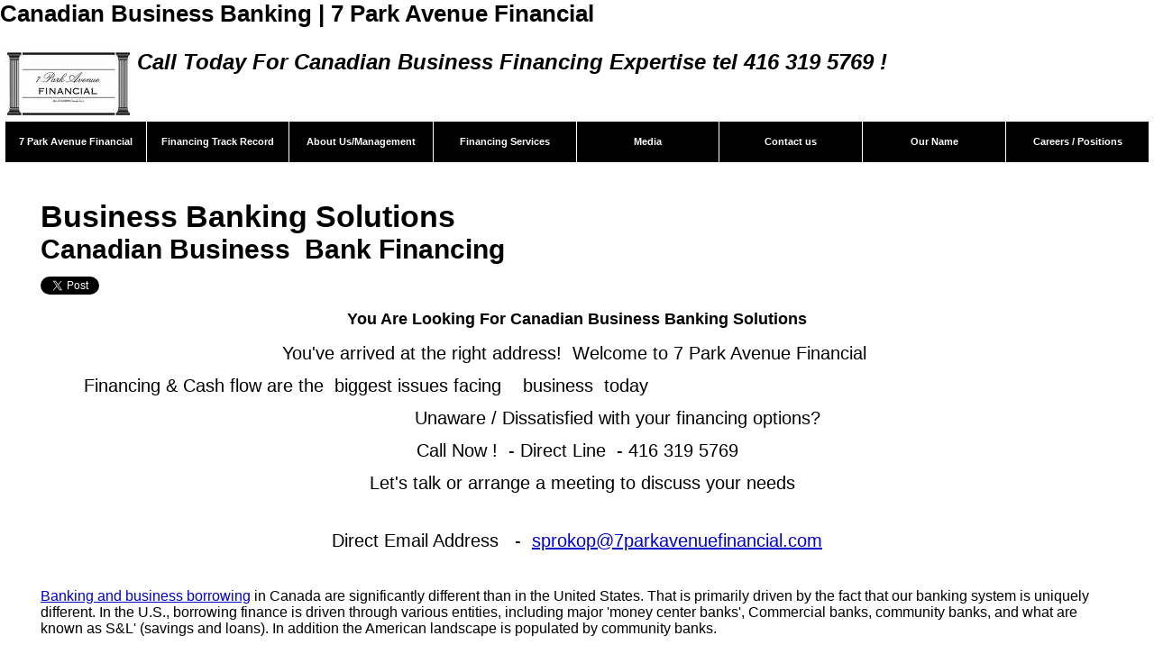

--- FILE ---
content_type: text/html; charset=utf-8
request_url: https://www.7parkavenuefinancial.com/Canadian-business-banking.html
body_size: 16514
content:
<!DOCTYPE HTML PUBLIC "-//W3C//DTD HTML 4.01 Transitional//EN">
<html>
	<head>
		<title>Everything You Always Wanted To Know About Canadian Business Banking | 7 Park Avenue Financial</title>					
		<meta name="keywords" content="canadian business banking">
		<meta name="description" content="Information  from 7 Park Avenue Financial  in accessing Canadian business banking solutions">
		<H1>Canadian Business Banking | 7 Park Avenue Financial</H1>
		<link rel="stylesheet" type="text/css" href="/css/template-domain-132001.css?_=1676302654" />
		<link rel="stylesheet" type="text/css" href="/css/designs/templateText.css?_=1476481955" />
		
		
            <link rel="alternate" href="http://m.7parkavenuefinancial.com/Canadian-business-banking.html">
        
	<script src="//ajax.googleapis.com/ajax/libs/jquery/1.6.1/jquery.min.js" type="text/javascript" language="javascript"></script> <script src="/_js/jquery/extensions.js" type="text/javascript" language="javascript"></script> 
						<script type="text/javascript" language="javascript">
							jQuery.noConflict(); 
						</script>
					<!--[if IE]><script type="text/javascript" src="/_js/v2/iequirks-min.js?_=1476481955"></script><![endif]--></head>
	<body id="quirks" topmargin="0" bottommargin="0" leftmargin="0" rightmargin="0" marginwidth="0" marginheight="0">
	
		<!-- Admin -->
		
		
		<table cellspacing="0" cellpadding="4" bgcolor="ffffff" width="100%" height="100%">
			<tr>
				<td valign="top">
					<table cellspacing="0" cellpadding="1" bgcolor="ffffff" border="0" width="100%" align="center">
					<tr>
						<td valign="top">
							<table cellspacing="0" cellpadding="0" border="0" width="100%">
								
							
								<!-- HEADER -->
								
	<tr>
		<td valign="top">
			<div id="templateHeader" class="hasHeaderImages" style="width:100%;height:81px;position:relative;margin:0px;padding:0px;overflow:hidden;background-color:none;">
				<table cellspacing="0" height="81" cellpadding="0" border="0" width="100%">
				<tr>
					
						<td><a href="/"><img src="/f/design/t_header_left.jpg?_=1676302654" width="142" height="81" border="0" alt="Header Graphic"></a></td>
					
					<td  width="100%"></td>
					
				</tr>
				</table>
				<img id="cover" src="/s.gif" width="100%" height="81">
				
					<div id="layer1Text" class="layerTextInit" style="display:block;">Call Today For Canadian Business Financing Expertise tel 416 319 5769 !</div>
				
					<div id="layer2Text" class="layerTextInit" style="display:none;"></div>
				
					<div id="layer3Text" class="layerTextInit" style="display:none;"></div>
				
				<a id="homeLink" href="/"><img id="cover2" src="/s.gif" width="0" height="0"></a>
			</div>
		</td>
	</tr>

									<!-- HORIZONTAL INDEX BELOW HEADER -->
									<tr>
										<td id="cm-navigation">
	<table cellspacing="1" cellpadding="0" border="0">
		
			<tr>
		
			
			<td class="link">
				<a href="/home-page.html" onclick="return false;" class="link">7 Park Avenue Financial</a>
				
			</td>
			
			
			
			<td class="link">
				<a href="/FINANCING-TRACK-RECORD.html" onclick="return false;" class="link">Financing Track Record</a>
				
			</td>
			
			
			
			<td class="link">
				<a href="/Management-Credentials.html" onclick="return false;" class="link">About Us/Management</a>
				
			</td>
			
			
			
			<td class="link">
				<a href="/financing-services.html" onclick="return false;" class="link">Financing Services</a>
				
			</td>
			
			
			
			<td class="link">
				<a href="/media-press-releases-in-the-news.html" onclick="return false;" class="link">Media</a>
				
			</td>
			
			
			
			<td class="link">
				<a href="/Contact-Us.html" onclick="return false;" class="link">Contact us</a>
				
			</td>
			
			
			
			<td class="link">
				<a href="/OUR-NAME.html" onclick="return false;" class="link">Our Name</a>
				
			</td>
			
			
			
			<td class="link">
				<a href="/Careers-leasing-jobs-sales-finance-positions.html" onclick="return false;" class="link">Careers / Positions</a>
				
			</td>
			
			
			</tr>
		
	</table>
	
	<!-- Template JS -->
	<script type="text/javascript" src="https://ajax.googleapis.com/ajax/libs/jqueryui/1.8.13/jquery-ui.min.js?_=1476481955"></script>
	<script type="text/javascript" src="/_js/v2/jquery.cm.navigation-min.js?_=1476481955"></script>
	<script type="text/javascript">CM.navigation.init({indexPosition:2});</script>
</td>
									</tr>
								
								<tr>
									<td height="100%">
										<table cellspacing="0" cellpadding="0" border="0" width="100%">
											<tr>
												
												<td height="100%" bgcolor="ffffff" valign="top">
													<table height="100%" cellspacing="0" cellpadding="40" border="0" width="100%" bgcolor="ffffff">
														<tr>
															<td valign="top" style="padding:40px 40px;padding-left:;">
															
																<!-- Breadcrumbs -->
																
																
																<!-- Title -->
																
																	<font size="4"><strong><div style="font:bold  34px arial;color:#000000">Business Banking Solutions</div></strong></font>
																
																
																<!-- Subtitle -->
																
																	<font face="arial" size="3"><strong><div style="font:bold  30px arial;color:#000000">Canadian Business&nbsp;&nbsp;Bank Financing</div></strong></font>
																
																
																<!-- Errors -->
																
								
																<!-- DISPLAY CONTENT -->
																<script src="//platform.linkedin.com/in.js" type="text/javascript"> lang: en_US</script><script data-counter="top" data-url="http://http://businessfinancingcanada.blogspot.ca" type="IN/Share"></script>
<p><a class="twitter-share-button" data-show-count="false" href="https://twitter.com/share?ref_src=twsrc%5Etfw">Tweet</a><script async="" charset="utf-8" src="https://platform.twitter.com/widgets.js"></script></p>
<div id="body">
	<h2 style="text-align: center;"><span style="font-size:18px;"><span style="font-family:arial;">You Are Looking For Canadian Business Banking Solutions </span></span></h2>
	<p style="text-align: center;"><span style="font-family:arial;"><span style="font-size:20px;">You&#39;ve arrived at the right address!&nbsp; Welcome to 7 Park Avenue Financial&nbsp; </span></span></p>
	<span _fck_bookmark="1" style="display: none;">&nbsp;</span>
	<p><span style="font-family:arial;"><span style="font-size:20px;">&nbsp;&nbsp;&nbsp;&nbsp;&nbsp;&nbsp;&nbsp;&nbsp;<span _fck_bookmark="1" style="display: none;">&nbsp;</span>Financing &amp; Cash flow are the&nbsp; biggest issues facing&nbsp;&nbsp;&nbsp; business&nbsp; today&nbsp;</span></span><span style="font-family:arial;"><span style="font-size:20px;"><span _fck_bookmark="1" style="display: none;">&nbsp;</span></span></span></p>
	<span _fck_bookmark="1" style="display: none;">&nbsp;</span>
	<p style="text-align: center;"><span style="font-family:arial;"><span style="font-size:20px;">&nbsp;&nbsp;&nbsp;&nbsp;&nbsp;&nbsp;&nbsp;&nbsp;&nbsp;&nbsp;&nbsp;&nbsp;&nbsp;&nbsp; Unaware / Dissatisfied with your financing options?</span></span></p>
	<p style="text-align: center;"><span style="font-family:arial;"><span style="font-size:20px;">Call Now !&nbsp; - Direct Line&nbsp; - 416 319 5769</span></span></p>
	<p style="text-align: center;"><span style="font-family:arial;"><span style="font-size:20px;">&nbsp; Let&#39;s talk or arrange a meeting to discuss your needs</span></span></p>
	<p style="text-align: center;">&nbsp;</p>
	<p style="text-align: center;"><span style="font-family:arial;"><span style="font-size:20px;">Direct Email Address &nbsp; -&nbsp; <a href="mailto:INFO@7parkavenuefinancial.com">sprokop@7parkavenuefinancial.com</a></span></span></p>
	<p style="text-align: center;">&nbsp;</p>
	<p><span style="font-size:16px;"><a href="http://www.7parkavenuefinancial.com">Banking and business borrowing</a> in Canada are significantly different than in the United States. That is primarily driven by the fact that our banking system is uniquely different. In the U.S., borrowing finance is driven through various entities, including major &#39;money center banks&#39;, Commercial banks, community banks, and what are known as S&amp;L&#39; (savings and loans). In addition the American landscape is populated by community banks.</span></p>
	<p><span style="font-size:16px;">The Canadian banking system is different, in that the country has chosen to adopt a smaller ( by competitor ) banking system that is extremely concentrated and dominated by a handful of major players. </span></p>
	<p>&nbsp;</p>
	<p><span style="font-size:16px;">Primarily these are:</span></p>
	<p>&nbsp;</p>
	<p><span style="font-size:16px;">* RBC ROYAL BANK,<br />
	* TD CANADA TRUST,<br />
	* CIBC<br />
	* BANK OF NOVA SCOTIA,<br />
	* BMO BANK OF MONTREAL,<br />
	* LAURENTIAN<br />
	* NATIONAL BANK OF CANADA</span></p>
	<p>&nbsp;</p>
	<p><span style="font-size:16px;">All of these banks support the <a href="https://www.7parkavenuefinancial.com/government-business-loans-canada.html">Canadian Small Business Financing program</a> sponsored by the federal government.</span></p>
	<p>&nbsp;</p>
	<p><span style="font-size:16px;">There is a decent-sized credit union movement in Canada, and many of these credit unions are making forays into Commercial banking and financing. Many people tend to feel these credit unions have not yet accumulated either the talent or the capital pool to properly play in business banking and commercial lending. Some time ago, we would point out that the government introduced legislation to allow foreign banks to lend in Canada. These banks are known technically as &#39; SCHEDULE B &#39; banks and are referred to a briefcase bankers in that they do not have the large branch networks that are the domain of our BIG 7 banks as listed above.</span></p>
	<p>&nbsp;</p>
	<p><span style="font-size:16px;">Capital for Canadian firms is traditionally much harder to secure in the Canadian banking system. Outside of the aforementioned CSBFL program that is federally underwritten the banks tend to secure small business loans with usually up to 100% of personal collateral. That of course has the customers pledging personal assets, savings, etc. There certainly are no &#39; templates &#39; for fast quick borrowing in the Canadian small business banking. Underwriters on a case judiciously adjudicate loan criteria by case basis, and as has been noted, relies heavily on the traditional three C&#39;s of credit </span></p>
	<p><span style="font-size:16px;">- character<br />
	- capacity<br />
	- capital</span></p>
	<p>&nbsp;</p>
	<p><span style="font-size:16px;">As the Canadian banks have emerged from the current world economic crisis, they seem to be focusing on smaller firms. For example, new business banking divisions are being created within some players, seminars and trade shows are being offered, and they often sponsor local events.</span></p>
	<p>&nbsp;</p>
	<p><span style="font-size:16px;">In many cases, Larger firms that do not meet the Canadian banks&#39; requirements when it comes to significant borrowing requirements are often forced to consider asset-based lending arrangements with Canadian and U.S. commercial finance companies who have stepped in to play a role in this vital area.</span></p>
	<p>&nbsp;</p>
	<p><span style="font-size:16px;">Even though the larger firms may in fact have been in business a number of years their balance sheets and income statements do not meet the borrowing requirements of the Canadian loan committees. During the 2009 world economic crisis and financial meltdown,n the Canadian banks were consistently lauded for being some of the world&#39;s best run. However, the downside of this is that &#39; best run &#39; in many cases means risk-averse and commercial borrowing in Canada is significantly more difficult than in other countries such as the U.S.</span></p>
	<p><span style="font-size:12px;"><span _fck_bookmark="1" style="display: none;">&nbsp;</span><span _fck_bookmark="1" id="cke_bm_156S" style="display: none;">&nbsp;</span></span></p>
	<br />
	<p><span style="font-size:16px;">Canadian banks have distinguished themselves by developing software and technologies that have put them at the forefront of commercial lending and borrowing in Canada.</span></p>
	<p>&nbsp;</p>
	<h6><span style="font-size:18px;">CONCLUSION</span></h6>
	<p>&nbsp;</p>
	<p><span style="font-size:16px;">In summary, the Canadian banking system is uniquely structured, and Canadian businesses, both larger and small, should focus on the unique strengths of the system borrowing and banking needs. Not all companies will be successful and business owners should ensure their financial executives or<a href="#"> advisors</a> know who can best meet their borrowing needs.</span></p>
	<p>&nbsp;</p>
	<p>&nbsp;</p>
</div>
<p><b><span style="font-size: 14px;">Click <a href="https://www.7parkavenuefinancial.com/FINANCING-TRACK-RECORD.html">here</a> for the business finance track record of 7 Park Avenue Financial</span></b></p>

<p></p>

<table cellpadding="0" cellspacing="0" width="100%">
	<tr>
		<td>
			<table cellspacing="0" cellpadding="0" align="left">
				
			</table>
		</td>	
	</tr>		
</table>

<p></p>
<!-- DB FEED --><!-- wd.hitslink.com/ web tools statistics hit counter code --><script type="text/javascript" id="wa_u"></script><script type="text/javascript">//<![CDATA[wa_account="8C8F8D9094908F"; wa_location=31;wa_pageName=location.pathname;  // you can customize the page name heredocument.cookie='__support_check=1';wa_hp='http';wa_rf=document.referrer;wa_sr=window.location.search;wa_tz=new Date();if(location.href.substr(0,6).toLowerCase()=='https:')wa_hp='https';wa_data='&an='+escape(navigator.appName)+ '&sr='+escape(wa_sr)+'&ck='+document.cookie.length+'&rf='+escape(wa_rf)+'&sl='+escape(navigator.systemLanguage)+'&av='+escape(navigator.appVersion)+'&l='+escape(navigator.language)+'&pf='+escape(navigator.platform)+'&pg='+escape(wa_pageName);wa_data=wa_data+'&cd='+screen.colorDepth+'&rs='+escape(screen.width+ ' x '+screen.height)+'&tz='+wa_tz.getTimezoneOffset()+'&je='+ navigator.javaEnabled();wa_img=new Image();wa_img.src=wa_hp+'://counter.hitslink.com/statistics.asp'+'?v=1&s='+wa_location+'&eacct='+wa_account+wa_data+'&tks='+wa_tz.getTime();document.getElementById('wa_u').src=wa_hp+'://counter.hitslink.com/track.js'; //]]></script><!-- End wd.hitslink.com/ statistics web tools hit counter code -->
																
																<!-- Footer -->
																
																	<div style='clear:both;'><p><img alt="" src="/i/7_park_avenue_financial_canadian_business_financin_16.png" style="width: 100px; height: 57px; float: left;" /></p>
<p><strong>&#39; Canadian Business Financing With The Intelligent Use Of Experience &#39;</strong></p>
<p><strong>&nbsp;STAN PROKOP</strong><br />
7 Park Avenue Financial/Copyright/2025</p>
<p>&nbsp;</p>
<p><a href="http://www.7parkavenuefinancial.com/stan-prokop.html"><img alt="" src="/i/stan_prokop_canadian_business_financing_advisor_7__13.jpg" style="width: 75px; height: 101px; float: left;" /></a></p>
<p>&nbsp;</p>
<p>&nbsp;</p>
<p>&nbsp;</p>
<p>&nbsp;</p>
<p>&nbsp;</p>
<p><main class="container"><footer>
<p><span style="font-size:16px;">Published by <strong>7 Park Avenue Financial</strong>. Contact us to discuss funding options for your business.</span></p>
</footer></main></p>
<p>&nbsp;</p>
<p><strong>ABOUT THE AUTHOR: Stan Prokop</strong> is the founder of 7 Park Avenue Financial and a recognized expert on Canadian Business Financing. Since 2004 Stan has helped hundreds of small, medium and large organizations achieve the financing they need to survive and grow. He has decades of credit and lending experience working for firms such as Hewlett Packard / Cable &amp; Wireless / Ashland Oil</p>
</div>
																
																
																<!-- Referral Link -->
																
								
															</td>
														</tr>
													</table>
												</td>
												
												
											</tr>
										</table>
									</td>
								</tr>
							</table>
						</td>
					</tr>
				</table>
				
				</td>
			</tr>
		</table>
	</body>
</html>